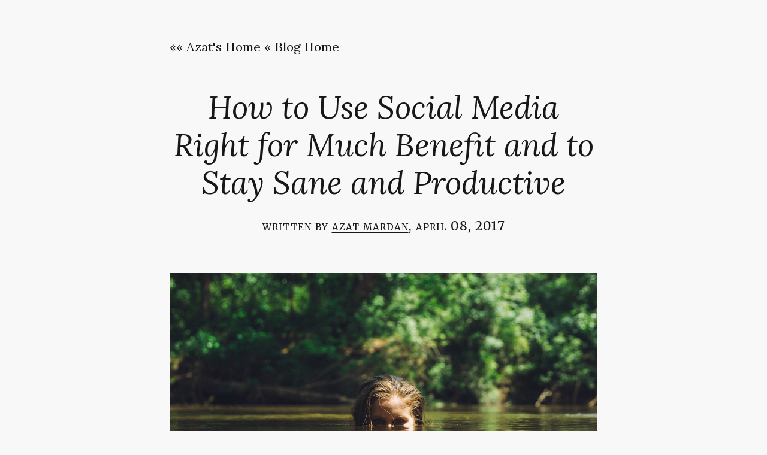

--- FILE ---
content_type: text/html; charset=utf-8
request_url: https://azat.co/blog/social-media/
body_size: 2263
content:
<!DOCTYPE html>
<html lang="en">
  <head>
    <link rel="author" href="https://azat.co">
    <link rel="publisher" href="https://azat.co">
    <meta name="description" content="Azat's personal weblog">
    <meta name="keywords" content="Azat Mardan, javascript, react, node university, node.js, HEC Paris MSIE">
    <meta name="author" content="Azat Mardan">
    <meta charset="utf-8">
    <meta http-equiv="X-UA-Compatible" content="IE=edge,chrome=1">
    <meta name="viewport" content="width=device-width">
    <title>How to Use Social Media Right for Much Benefit and to Stay Sane and Productive - Living The Dream
    </title>
    <link rel="alternate" href="http://azat.co/blog/archive.html/feed.xml" type="application/rss+xml" title="Azat's personal weblog">
    <link rel="stylesheet" href="https://fonts.googleapis.com/css?family=Lora:400,700,400italic,700italic|Anonymous+Pro:400,700,400italic,700italic|Merriweather:400,700,300">
    <link rel="stylesheet" href="/blog/css/main.css">
    <link rel="stylesheet" href="/blog/../css/font-awesome.min.css">
  </head>
  <body class="article-detail">
    <header class="header">
      <div class="content-wrap">
        <div class="nav"><a href="http://azat.co">«« Azat's Home</a>&nbsp;<a href="/blog/">« Blog Home</a></div>
        <h1>How to Use Social Media Right for Much Benefit and to Stay Sane and Productive</h1>
        <p class="author">Written by <span class="author"><a href="https://azat.co/">Azat Mardan</a></span>,&nbsp;<span>April 08, 2017</span>
        </p>
      </div>
    </header>
    <div id="content">
      <div class="content-wrap">
        <article class="article">
          <section class="content"><p><img src="/blog/social-media/jordan-whitfield-97337.jpg" alt=""></p>
<p>Most people use social media wrong. They scroll through what seems to be a never ending timeline…down, down, down. They come back in half an hour and scroll again to see something new. Down, down, down… and when they see the posts they’ve already seen earlier in the day, they switch to another app: Facebook, Instagram, Twitter, Google +, Vine, Snapchat, WeChat, WhatsApp, Facebook Messenger or Skype. When they’ve checked everything they have installed and signed up for… it’s time to repeat the&nbsp;cycle.</p>
<p>People check social media on their phone, but then they are on their laptops or desktop computers. It’s time to check everything <strong>again</strong> because, you know, something new might have happened or after all, Facebook website and Facebook mobile app are so different from each other!&nbsp;😏 </p>
<p>Wrong, wrong, wrong. You are just consuming low quality content for a thrill of dopamine released by your novelty seeking lizard brain (<a href="https://vimeo.com/5895898">Amygdala</a>) 🐲. You are a gambling addict, a slot machine junking pulling the lever down, down, down. You are wasting time, getting full of ads, and losing your brain cycles (where the focus goes energy&nbsp;flows).</p>
<p>The right usage of media about harnessing the power of social media to your benefit, here are some of the&nbsp;examples:</p>
<ul>
<li>Message, video, chat with friends and organize in-person meetings. Connecting has never been so cheap and&nbsp;easy.</li>
<li>It’s not what you know, it’s whom you know so keep your contacts saved for future interactions (your rolodex), both business (Twitter, LinkedIn) and personal (Facebook,&nbsp;WhatsApp)</li>
<li>Post valuable, useful and interesting updates. Sorry but what you ate for breakfast or what is the view form of your window does <span class="caps">NOT</span> count unless you are a celebrity (they are&nbsp;forgiven).</li>
</ul>
<p>I check my social media accounts just once a week. I almost never look at the timeline and never for a long period of time. I <em>proactively</em> reach out to people, search topics and hashtags, and then message and comment. I check my notifications and reply to the ones that need replies. I deleted all the social media apps from my phone and don’t miss them. It helps me to focus on important matters and act instead of reacting.&nbsp;😇</p>
<p>Use social media to your advantage and don’t let social media consume&nbsp;you!</p>
</section>
        </article>
      </div>
    </div>
    <footer>
      <div class="content-wrap">
        <div class="nav"><a href="http://azat.co">«« Azat's Home</a>&nbsp;<a href="/blog/">« Blog Home</a></div>
        <section class="about"><p>Azat’s personal&nbsp;weblog. For&nbsp;his programming blog, go to&nbsp;<a href="http://webapplog.com">webapplog.com</a>. VT&nbsp;SEMENTEM FECERIS ITA ET&nbsp;METES</p>

        </section>
        <section class="copy">
          <p>&copy; 2024 Azat &mdash; powered by&nbsp;<a href="https://github.com/jnordberg/wintersmith">Wintersmith</a>&nbsp;and&nbsp;<a href="http://nodejs.org">Node.js</a>&nbsp;💪&nbsp;
          </p>
        </section>
      </div>
    </footer>
  </body>
  <script>
    if (console) console.log('Remember the old days? <font>, Notepad, WYSIWYG...')
    
    var _gaq = _gaq || [];
    _gaq.push(['_setAccount', 'UA-26719555-1']);
    _gaq.push(['_trackPageview']);
    
    (function() {
      var ga = document.createElement('script'); ga.type = 'text/javascript'; ga.async = true;
      ga.src = ('https:' == document.location.protocol ? 'https://ssl' : 'http://www') + '.google-analytics.com/ga.js';
      var s = document.getElementsByTagName('script')[0]; s.parentNode.insertBefore(ga, s);
    })();
  </script>
</html>

--- FILE ---
content_type: text/css; charset=utf-8
request_url: https://azat.co/blog/css/main.css
body_size: 1565
content:

h1, h2, h3, h4, h5, h6, p, body, a, img, ul, ol, blockquote, pre {
  margin: 0; padding: 0; border: 0;
}

body {
  font-family: 'Lora', serif;
  font-size: 21px;
  line-height: 1.52;
  background-color: #f8f8f8;
  text-rendering: optimizeLegibility;
}

.content-wrap {
  width: 34em;
  margin: 0 auto;
}

body, a {
  color: #171717;
}

a:hover {
  color: #ff8000;
  text-decoration: underline;
}

p {
  margin-bottom: 1.52em;
}

pre {
  font-size: 0.9em;
  overflow: auto;
  background: #fff;
  border: 1px dashed #d2d2d2;
  border-radius: 0.25em;
  margin-bottom: 1.8em;
  padding: 1em;
}

h1 {
  font-size: 2em;
  margin-bottom: 1em;
}

h2 {
  font-size: 1.2em;
  font-weight: 400;
  line-height: 1.43;
  margin-bottom: 1.35em;
}

h3 {
  font-style: italic;
  text-align: center;
  font-weight: 400;
  font-size: 1.4em;
  margin-top: 1.8em;
  margin-bottom: 0.8em;
}

ol, ul {
  margin: 0 1.4em 1.4em 4em;
}

li {
  margin-bottom: 0.5em;
}

blockquote {
  margin: 1.2em 3em;
  padding-left: 1em;
  font-style: italic;
}

hr {
  border: 0;
  border-top: 1px dashed #d2d2d2;
  height: 0;
  margin: 1.6em 0;
}

/* page header */

.header {
  margin: 3em 0 5em;
}

.header h1 {
  font-size: 2.6em;
  text-align: center;
  font-weight: 700;
  margin: 0;
}

.header a, .header a:hover {
  text-decoration: none;
  /* color: #171717; */
}

.header .author {
  font-family: 'Merriweather', serif;
  font-variant: small-caps;
  text-transform: lowercase;
  text-rendering: auto;
  text-align: center;
  font-weight: 400;
  letter-spacing: 1px;
}

.header .description {
  font-size: 1.2em;
  font-style: italic;
  text-align: center;
  margin-top: -0.3em;
}

.author a {
  text-decoration: underline;
}

body.article-detail > header h1 {
  font-size: 2.5em;
  font-style: italic;
  font-weight: 400;
  margin-top: 1em;
  margin-bottom: 0.5em;
  line-height: 1.2em;
}

body.article-detail > header {
  margin-bottom: 3em;
}

/* page footer */

footer {
  margin: 3em 0;
}

footer .nav {
  text-align: center;
  margin-top: 5em;
  margin-bottom: 3.5em;
}

footer .nav a {
  padding: 0 0.5em;
  font-size: 1.2em;
  text-decoration: none;
}

footer .about {
  border-top: 1px dashed #d2d2d2;
  padding: 2.2em 3em;
  font-size: 0.7em;
  -webkit-column-count: 3;
  -moz-column-count: 3;
  -ms-column-count: 3;
  column-count: 3;
  -webkit-column-gap: 2em;
  -moz-column-gap: 2em;
  -ms-column-gap: 2em;
  column-gap: 2em;
}

footer .copy {
  text-align: center;
  font-size: 0.7em;
  font-style: italic;
  margin-top: 1em;
}

footer .copy, footer .copy a {
  color: #8e8e8e;
}

/* article */

.article {
  margin: 3em 0 4em;
}

.article header {
  border-top: 1px dashed #d2d2d2;
}

.article header h2 {
  font-style: italic;
  text-align: center;
  font-weight: 400;
  margin: 0.8em 0;
  font-size: 1.4em;
}

.article header h2 a {
  text-decoration: none;
}

.article header .date {
  text-align: center;
  font-size: 0.8em;
  margin-top: -0.7em;
}

.article header .date span {
  background-color: #f8f8f8;
  padding: 0 0.7em;
}

.article.intro .content p {
  /*display: inline;*/
}

.article.intro .content .more {
  text-decoration: underline;
  font-weight: 700;
  padding-left: 0.3em;
}

.article .content img {
  display: block;
  width: 100%;
}

.more, .date {
  font-family: 'Merriweather', serif;
  font-variant: small-caps;
  text-transform: lowercase;
  font-weight: 400;
  text-rendering: auto;
  letter-spacing: 1px;
}

/* archive */

.archive {
  width: 32em;
  margin: 5em auto 6em;
  padding-left: 2em;
}

.archive h2 {
  font-size: 2em;
  margin: 0;
  margin-left: 6.1em;
  margin-bottom: 0.5em;
  font-style: italic;
}

.archive a, .archive span{
  display: block;
  float: left;
  margin-bottom: -1px;
  text-decoration: none;
}
.archive li:not(:last-child) {
	border-bottom: 1px solid #d2d2d2;
	margin-bottom: -1px;
}

.archive a.last, .archive span.last {
  border: 0;
  margin-bottom: 0;
}

.archive a {
  width: 21em;
  text-indent: 1em;
  white-space: nowrap;
}

.archive .year-label,
.archive .month-label{
  width: 4em;
  font-family: 'Merriweather', serif;
  font-variant: small-caps;
  text-transform: lowercase;
  font-weight: 400;
  text-rendering: auto;
  letter-spacing: 1px;
  text-align: center;
}

.archive .month-label {
  width: 7em;
}

.archive ul {
  list-style: none;
  margin: 0;
}

.archive ul li {
  margin: 0;
}

/* code styling */

code {
  font-family: 'Anonymous Pro', monospace;
  font-size: 0.85em;
  color: #000;
}

pre code {
  display: block;
  line-height: 1.1;
}

p code {
  padding: 0.1em 0.3em 0.2em;
  border-radius: 0.3em;
  position: relative;
  top: -0.15em;
  background: #444;
  color: #fff;
  white-space: nowrap;
}

/* syntax hl stuff */

code.lang-markdown {
  color: #424242;
}

code.lang-markdown .header,
code.lang-markdown .strong {
  font-weight: bold;
}

code.lang-markdown .emphasis {
  font-style: italic;
}

code.lang-markdown .horizontal_rule,
code.lang-markdown .link_label,
code.lang-markdown .code,
code.lang-markdown .header,
code.lang-markdown .link_url {
  color: #555;
}

code.lang-markdown .blockquote,
code.lang-markdown .bullet {
  color: #bbb;
}

/* Tomorrow Theme */
/* http://jmblog.github.com/color-themes-for-google-code-highlightjs */
/* Original theme - https://github.com/chriskempson/tomorrow-theme */
/* http://jmblog.github.com/color-themes-for-google-code-highlightjs */
.tomorrow-comment, pre .comment, pre .title {
  color: #8e908c;
}

.tomorrow-red, pre .variable, pre .attribute, pre .tag, pre .regexp, pre .ruby .constant, pre .xml .tag .title, pre .xml .pi, pre .xml .doctype, pre .html .doctype, pre .css .id, pre .css .class, pre .css .pseudo {
  color: #c82829;
}

.tomorrow-orange, pre .number, pre .preprocessor, pre .built_in, pre .literal, pre .params, pre .constant {
  color: #f5871f;
}

.tomorrow-yellow, pre .class, pre .ruby .class .title, pre .css .rules .attribute {
  color: #eab700;
}

.tomorrow-green, pre .string, pre .value, pre .inheritance, pre .header, pre .ruby .symbol, pre .xml .cdata {
  color: #718c00;
}

.tomorrow-aqua, pre .css .hexcolor {
  color: #3e999f;
}

.tomorrow-blue, pre .function, pre .python .decorator, pre .python .title, pre .ruby .function .title, pre .ruby .title .keyword, pre .perl .sub, pre .javascript .title, pre .coffeescript .title {
  color: #4271ae;
}

.tomorrow-purple, pre .keyword, pre .javascript .function {
  color: #8959a8;
}

/* media queries */

@media (min-width: 1600px) {
  body { font-size: 26px; }
}

@media (max-width: 900px) {
  body { font-size: 18px; }
}

@media (max-width: 690px) {
  .content-wrap {
    width: auto;
    padding: 0 1em;
  }
  .header {
    margin: 1em 0;
  }
  .header h1 {
    font-size: 1.4em;
    margin-bottom: 0.6em;
  }
  .header .description {
    font-size: 1em;
  }
  .article {
    margin: 1em 0 2.5em;
  }
  .archive {
    width: 80%;
    margin: 0 auto;
  }
  .archive * {
    float: none !important;
    line-height: 1.6 !important;
    width: auto !important;
    height: auto !important;
    text-align: left !important;
    border: 0 !important;
    margin: 0 !important;
  }
  footer .nav {
    margin: 1em 0;
  }
  footer .about {
    padding: 0;
    font-size: 0.9em;
    padding-top: 1.6em;
    -webkit-column-count: 1;
    -moz-column-count: 1;
    -ms-column-count: 1;
    column-count: 1;
  }
  footer .about p {
    margin-bottom: 1em;
  }
}

.social {
  text-align: center;
}